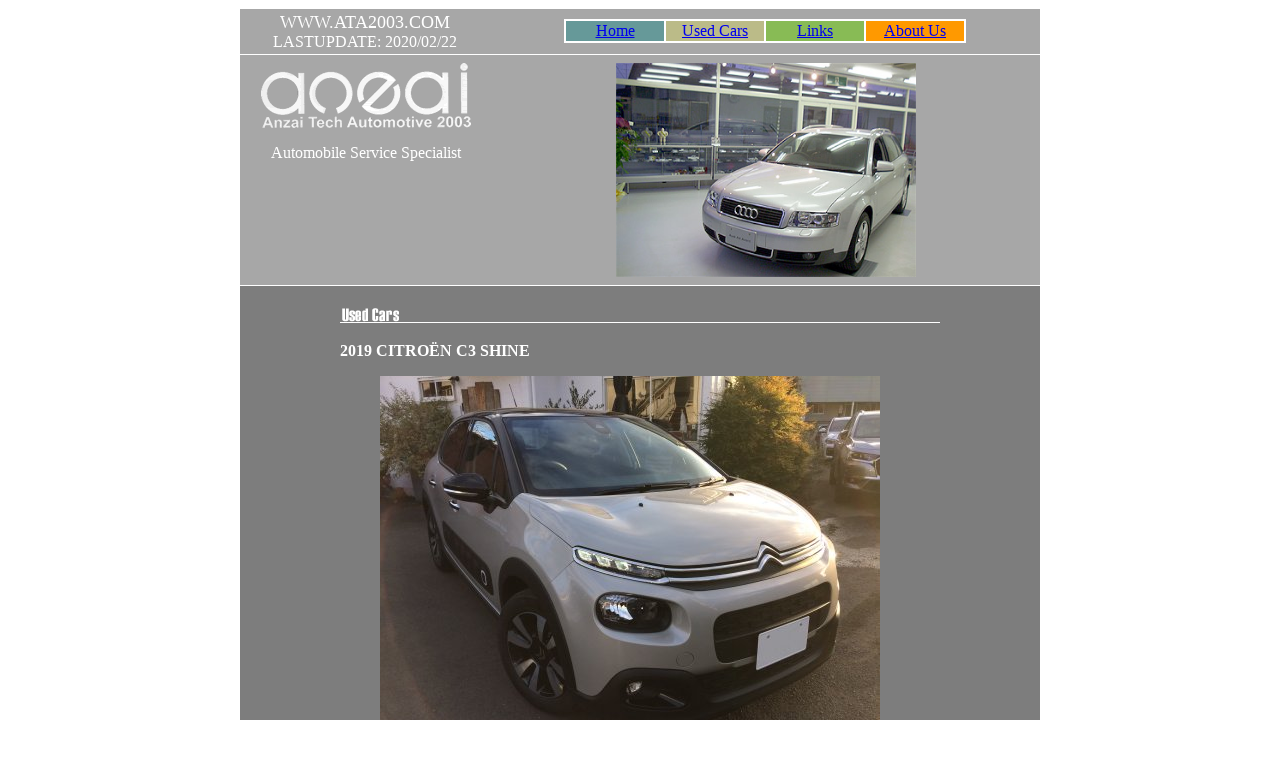

--- FILE ---
content_type: text/html
request_url: https://ata2003.com/column/soldcars/1575627696.html
body_size: 2342
content:
<html>
<head>
<title>2019 CITRO&#203;N C3 SHINE</title>
<meta http-equiv="Content-Type" content="text/html; charset=Shift_JIS">
<META HTTP-EQUIV="Pragma" CONTENT="no-cache"> 
<link rel="stylesheet" href="http://www.ata2003.com/std2002.css" type="text/css">
<SRC="http://www.ata2003.com/hiragino2002.js">
  <SCRIPT LANGUAGE="JavaScript">
  <!--     
              if(self !=top){
                  top.location.href=self.location.href;
              }
                                                         
            //-->
  </SCRIPT>
<meta name="update-time" content="20200222001454">
</head>

<body bgcolor="#FFFFFF" text="#ffffff">

<!--START LAYOUT TABLE//-->
<table width="800" cellspacing="1" align="center" cellpadding="0">
<!--START 1ST LOW//-->
  <tr> 
    <td bgcolor="#a7a7a7" height="45" valign="middle" width="800"> 
<table width="800" border="0" cellspacing="0">
          <tr> 
            <td width="250">
            <div align="center"><font face="Impact" size="4">WWW.ATA2003.COM</font><br>
              <font class="K9">LASTUPDATE: 2020/02/22</font> </div>
          </td>
            
          <td width="550" valign="middle"> 
 <!--START-MENU//-->
 <table width="400" border="1" bordercolor="white" cellspacing="0" align="center" valign="middle">
 <tr>
 <td bgcolor="#669999" width="100" nowrap onMouseOver='this.style.backgroundColor="rosybrown"' onMouseOut='this.style.backgroundColor=""' align="center">
 <div font class="KB12"><a href="http://www.ata2003.com/index.html">Home</a></div></td>
 <td bgcolor="#bbbb88" width="100" nowrap onMouseOver='this.style.backgroundColor="rosybrown"' onMouseOut='this.style.backgroundColor=""' align="center">
<div font class="KB12"><a href="../../u-car.php">Used Cars</a></div></td>
<td bgcolor="#88bb55" width="100" nowrap onMouseOver='this.style.backgroundColor="rosybrown"' onMouseOut='this.style.backgroundColor=""' align="center">
<div font class="KB12"><a href="../../link.html">Links</a></div></td>
<td bgcolor="#ff9900" width="100" nowrap onMouseOver='this.style.backgroundColor="rosybrown"' onMouseOut='this.style.backgroundColor=""' align="center">
<div font class="KB12"><a href="http://www.ata2003.com/us.html">About Us</a></div></td></tr></table>
<!--END-MENU//-->                
            </td>
          </tr>
        </table>
    </td>
  </tr>
  <!--END 1ST LOW//-->
  <!--START 2ND LOW//-->
  <tr> 
    <td height="230" bgcolor="#a7a7a7" valign="middle" width="800"center"> 
      <table width="800" border="0" cellspacing="0">
          <tr> 
            <td width="250" valign="top"> 
              <div align="center"> 
                <p><img src="http://www.ata2003.com/gif/ataLogoW3.gif" width="210" height="65" ALT="ATA LOGO Welcome to  ATA2003"></p>
                	<p class="KB12">Automobile Service Specialist</p>
					<br>
					
              </div>
            </td>
            <td width="550"> 
              
            <div align="center"><img src="http://www.ata2003.com/gif/a42.jpg" width="300" ALT="Showroom 1"></div>
            </td>
          </tr>
        </table>
      
    </td>
  </tr>
  <tr valign="top"> 
    <td height="280" bgcolor="#7d7d7d" width="800" valign="middle">
	<BR>
<table width="600" align="center"><tr><td> 
	<div align="center"><img src="http://www.ata2003.com/gif/usedcars.gif" width="600" height="17" ALT="UsedCars"></div><BR>
<!--News Starts //-->
	<div class="KB12"><B>2019 CITRO&#203;N C3 SHINE</B></div>
		<Blockquote class="K12"><!--from-->
<p class="column"><div class="imgPosition"><img src="http://www.ata2003.com/column/images/1576250051_500x375.jpg" width="500" height="375" class="img" alt="photo" name="Image"></div>２０１９年　シトロエン　C3　シャイン<br><br>　登録未使用車<br><br>　サーブル<br><br>個性的と言うべきか、私が生まれる前からその時代と全く別なデザインのクルマばかり作ってるシトロエンの現行型フェイス。<br>やっとこのデザインに魅力を感じる様になった私ごときには、シトロエンデザイナーのセンスについていく事は無理。<br>どこまで先を見てるか見当もつきませんが、素晴らしいデザインを送り出しているメーカーに間違いないです。<br><br><br>１９２万　SOLD</p>
<p class="column"><div class="imgPosition"><img src="http://www.ata2003.com/column/images/1576250074_500x375.jpg" width="500" height="375" class="img" alt="photo" name="Image"></div>クルマのデザインなんて、レイアウトそんなに変わりません。<br>その中で、日本車にありがちな突拍子もないデザインでもなく、考え抜かれた「変わったデザイン」。<br>輸入車のデザインってのは凄い。<br>とりわけフレンチのデザインはアート？<br></p>
<p class="column"><div class="imgPosition"><img src="http://www.ata2003.com/column/images/1576250094_500x375.jpg" width="500" height="375" class="img" alt="photo" name="Image"></div>CarPlay AndroidAuto　標準<br>最近のシトロエンらしい内装、直線的でシンプルなのに個性的。<br>シトロエンデザイナーのセンス、内装でもレベル高すぎてわからない。<br>70年代の様な魅力もあり、昔からずっとずっと先を見ているシトロエンには何が見えてるんでしょう？。<br><br></p>
<!--to--></Blockquote>
<BR>
<!--News Ends //-->

</td></tr></table>
    </td>
  </tr>
<!--END 2ND LOW//-->
<!--START 3RD LOW//-->
  <tr> 
    <td bgcolor="#a7a7a7" align="center" valign="middle" height="35" width="800"> 
<!--AddressBegins //-->
<div align="center">
<font face="ヒラギノ角ゴ Pro W3, ＭＳ ゴシック" size="2">福島県福島市八島町 4-22(岩谷下交差点そば)<BR>

<script type="text/javascript" language="javascript">
	var s="_\\rptJ_\\jkkt=_\\Tort_\\jjot_\\Tont_\\rrt_\\jimt_\\omt=_\\jjot_\\Toj"+"t_\\Tlkt_\\Tlit_\\mqt_\\njt_\\mot_\\rrt_\\jjjt_\\jirt",r="";
	for(i=0;i<s.length;i++)r+=String.fromCharCode((s.charCodeAt(i)+3)%93+33);
	document.write('<a href="mailto:'+r+'"><img src="http://www.ata2003.com/gif/mail.gif" width="150" height="20" border="0" alt="Mail"></a>')
</script>
<!--AddressEnds //--></font></div>
    </td>
  </tr>
<!--START 3RD LOW//-->
</table>
<!--END LAYOUT TABLE//-->
</body>
</html>
